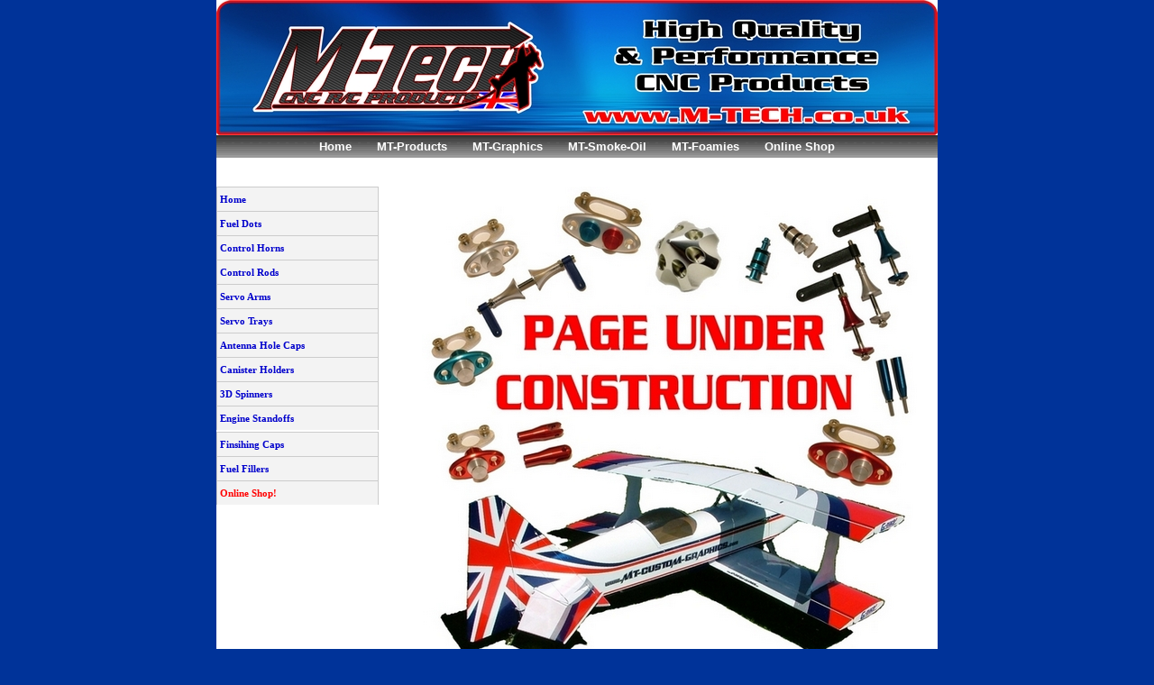

--- FILE ---
content_type: text/html
request_url: https://mt-products.co.uk/mttech/enginestandoffs.html
body_size: 1291
content:
<!DOCTYPE html PUBLIC "-//W3C//DTD HTML 3.2 Final//EN">
<html><head>
<meta http-equiv="content-type" content="text/html; charset=ISO-8859-1">

<title>M-Tech</title>
<meta name="Generator" content="TextPad 4.6">
<meta name="Author" content="?">
<meta name="Keywords" content="?">
<meta name="Description" content="?">
<link rel="shortcut icon" href="icon.ico" type="image/x-icon"/>
<link rel="stylesheet" type="text/css" href="stylesheet.css">
</head>

<body>


<table width="800" align="center" border="0" cellpadding="0" cellspacing="0" height="100%" style="margin: 0 auto">
<tbody><tr valign="top" align="center">
	<td>

		<table width="100%" align="center" border="0" cellpadding="0" cellspacing="0">
		<tbody><tr valign="top" align="center">
			<td> <img src="banner.jpg" alt="MT Custom Graphics" width="800" border="0" height="150"> </td>
		</tr>
		<tr valign="top" align="center">
            			<td background="topbar.gif"><div id="topbar"> <a class="topbarlinks" href="http://mt-products.co.uk/mttech/">Home</a><a class="topbarlinks" href="http://www.mt-products.co.uk/">MT-Products</a><a class="topbarlinks" href="http://mt-graphics.co.uk/">MT-Graphics</a><a class="topbarlinks" href="http://www.smoke-oil.co.uk/">MT-Smoke-Oil</a><a class="topbarlinks" href="http://www.mt-foamies.co.uk/">MT-Foamies</a><a class="topbarlinks" href="http://the-mt-shop.co.uk" target="_blank">Online Shop</a> </div></td>
		</tr>

		</tbody></table>

		<br><br>

		<table width="800" align="center" border="0" cellpadding="0" cellspacing="0">
		<tbody><tr valign="top" align="left">
			<td width="200">


<table width="180" align="center" border="0" cellpadding="0" cellspacing="0">
<tr valign="middle" align="left">
		<td>
			<a class="LeftLink" href="index.html">Home</a>
		</td>
	</tr>
	<tr valign="middle" align="left">
		<td>
			<a class="LeftLink" href="fueldots.html">Fuel Dots</a></td>
	</tr>
	<tr valign="middle" align="left">
		<td><a class="LeftLink" href="controlhorns.html">Control Horns</a></td>
	</tr>
    	<tr valign="middle" align="left">
		<td><a class="LeftLink" href="controlrods.html">Control Rods</a></td>
	</tr>
	<tr valign="middle" align="left">
		<td><a class="LeftLink" href="servoarms.html">Servo Arms</a></td>
	</tr>
    	<tr valign="middle" align="left">
		<td><a class="LeftLink" href="servotrays.html">Servo Trays</a></td>
	</tr>
    	<tr valign="middle" align="left">
		<td><a class="LeftLink" href="antholecaps.html">Antenna Hole Caps</a></td>
	</tr>
    	<tr valign="middle" align="left">
		<td><a class="LeftLink" href="canisterholders.html">Canister Holders</a></td>
	</tr>
    	<tr valign="middle" align="left">
		<td><a class="LeftLink" href="3dspinners.html">3D Spinners</a></td>
	</tr>
        	<tr valign="middle" align="left">
		<td><a class="LeftLink" href="enginestandoffs.html">Engine Standoffs</a></td>
	</tr>
	<tr valign="middle" align="left">
		<td height="85"><p><a class="LeftLink" href="finishingcaps.html">Finsihing Caps</a><a class="LeftLink" href="fuelfillers.html">Fuel Fillers</a><a class="LeftLink" href="http://the-mt-shop.co.uk/" target="_blank"><font color="#FF0000">Online Shop!</font></a></p></td>
	</tr>
	<tr valign="top" align="right">
		<td height="1"><div class="LeftLinkBottom"></div>
		</td>
	</tr>
</table>
			</td>
			<td width="580">

				<table width="100%" align="center" border="0" cellpadding="0" cellspacing="0">
				<tbody><tr valign="middle" align="center">
					<td valign="top"><p align="center"><a href="http://the-mt-shop.co.uk/"><img src="underconstruction.jpg" width="550" height="669"></a></p></td>

				</tr>
				</tbody></table>

			</td>
		</tr>
		</tbody></table>

		<br><br>

<table width="800" align="center" border="0" cellpadding="0" cellspacing="0">
	<tbody><tr valign="middle" align="center">
		<td>
			<div id="footer"><b>M-Tech</b></div>

			<div id="footer">26 Swallowdale Road, Melton Mowbray, Leicestershire, LE13 0AU</div>

			<div id="footer">E-Mail: <a href="mailto:sales@mt-products.co.uk">sales@mt-products.co.uk</a><a href="mailto:sales@mt-custom-graphics.com"></a> &nbsp;&nbsp;Web Site: <a href="http://mt-products.co.uk/mttech">M-Tech</a></div>

			<div id="footer">Tel: Robert 07930266021 or Mark 07903078123</div>
		</td>
	</tr>
</tbody></table>
	</td>
</tr>
</tbody></table>





</body></html>

--- FILE ---
content_type: text/css
request_url: https://mt-products.co.uk/mttech/stylesheet.css
body_size: 1658
content:
.LeftLink 

{
    padding: 7px 2px 7px 3px;
    border-bottom: 0px solid #CCCCCC;
    border-left: 1px solid #CCCCCC; 
    border-top:  1px solid #CCCCCC; 
    border-right: 1px solid #CCCCCC;

    background: #F3F3F3;
    font: 11px verdana;
    color: #004C01;
    font-weight: bold;
    text-decoration: none;
    display: block;
    white-space: nowrap;
    position: relative;
}

.LeftLink { color: #0000CC; text-decoration: none; }
.LeftLink:visited { color: #0000CC; text-decoration: none; }
.LeftLink:hover { color: #000000; text-decoration: none; background: #DDDDDD; }

.LeftLinkBottom {
	margin-top:-10px;
    border-bottom: 0px solid #CCCCCC;
    border-left: 0px solid #CCCCCC; 
    border-top: 1px solid #CCCCCC; 
    border-right: 0px solid #CCCCCC;
}

body { font: 10pt Verdana; color: #000000; background: #003399;  margin-left:0px; margin-right:0px; margin-top:0px; margin-bottom:0px; }

table { font: 10pt Verdana; color: #000000; background: #FFFFFF;  margin-left:0px; margin-right:0px; margin-top:0px; margin-bottom:0px; }


A { color: #0000CC; text-decoration: none; }
A:hover { color: #000000; text-decoration: underline; }

.topbarlinks { color: #FFFFFF; text-decoration: none; padding: 5px 14px 5px 14px;  }
.topbarlinks:visited { color: #FFFFFF; text-decoration: none; padding: 5px 14px 5px 14px; }
.topbarlinks:hover { color: #FFFFFF; text-decoration: none;   background: #000000; padding: 5px 14px 5px 14px; }

#topbar
{ 
	font-family: Geneva, Arial, Helvetica, sans-serif;
	font-weight: bold;
	font-size: 10pt; 
	color: #FFFFFF;
	padding: 5px 1px 5px 1px;
	text-align: center;
}


#footer
{ 
	font: 7.5pt verdana; 
	color: #666666; 
	padding: 3px 0px 1px 0px;
}
